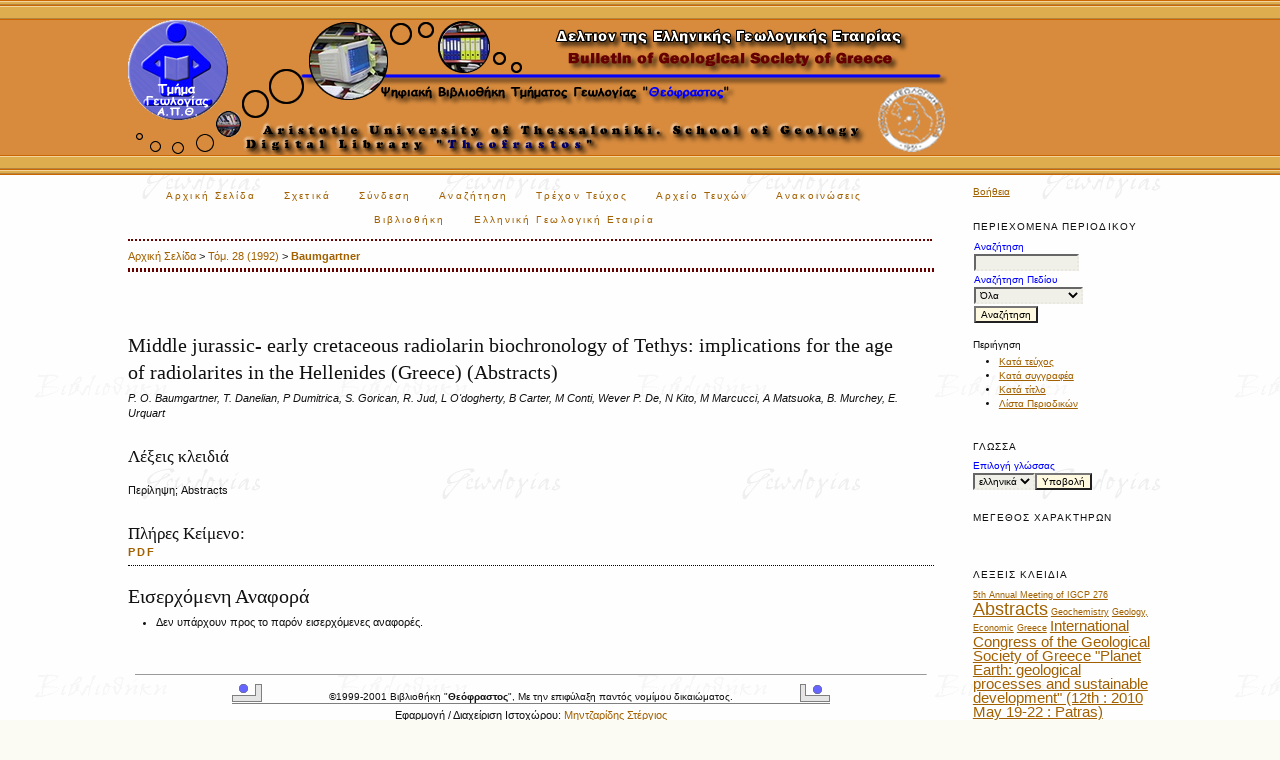

--- FILE ---
content_type: text/html; charset=utf-8
request_url: http://geolib.geo.auth.gr/digeo/index.php/bgsg/article/view/7271
body_size: 7161
content:
<?xml version="1.0" encoding="UTF-8"?>
<!DOCTYPE html PUBLIC "-//W3C//DTD XHTML 1.0 Transitional//EN"
	"http://www.w3.org/TR/xhtml1/DTD/xhtml1-transitional.dtd">
<html xmlns="http://www.w3.org/1999/xhtml" lang="el-GR" xml:lang="el-GR">
<head>
	<title>Middle jurassic- early cretaceous radiolarin biochronology of Tethys: implications for the age of radiolarites in the Hellenides (Greece) (Abstracts) | Baumgartner | Δελτίον της Ελληνικής Γεωλογικής Εταιρίας</title>
	<meta http-equiv="Content-Type" content="text/html; charset=utf-8" />
	<meta name="description" content="Middle jurassic- early cretaceous radiolarin biochronology of Tethys: implications for the age of radiolarites in the Hellenides (Greece) (Abstracts)" />
			<meta name="keywords" content="Περίληψη; Abstracts" />
	
	
	<link rel="schema.DC" href="http://purl.org/dc/elements/1.1/" />

	<meta name="DC.Creator.PersonalName" content="P. O. Baumgartner"/>
	<meta name="DC.Creator.PersonalName" content="T.   Danelian"/>
	<meta name="DC.Creator.PersonalName" content="P   Dumitrica"/>
	<meta name="DC.Creator.PersonalName" content="S.   Gorican"/>
	<meta name="DC.Creator.PersonalName" content="R.   Jud"/>
	<meta name="DC.Creator.PersonalName" content="L   O&#039;dogherty"/>
	<meta name="DC.Creator.PersonalName" content="B   Carter"/>
	<meta name="DC.Creator.PersonalName" content="M   Conti"/>
	<meta name="DC.Creator.PersonalName" content="Wever P. De"/>
	<meta name="DC.Creator.PersonalName" content="N   Kito"/>
	<meta name="DC.Creator.PersonalName" content="M   Marcucci"/>
	<meta name="DC.Creator.PersonalName" content="A   Matsuoka"/>
	<meta name="DC.Creator.PersonalName" content="B.   Murchey"/>
	<meta name="DC.Creator.PersonalName" content="E.   Urquart"/>
	<meta name="DC.Date.created" scheme="ISO8601" content="1992-01-01"/>
	<meta name="DC.Date.dateSubmitted" scheme="ISO8601" content="2012-06-07"/>
	<meta name="DC.Date.issued" scheme="ISO8601" content="1992-01-01"/>
	<meta name="DC.Date.modified" scheme="ISO8601" content="2012-06-07"/>
	<meta name="DC.Format" scheme="IMT" content="application/pdf"/>
	<meta name="DC.Identifier" content="7271"/>
	<meta name="DC.Identifier.pageNumber" content="14-15"/>
	<meta name="DC.Identifier.URI" content="http://geolib.geo.auth.gr/digeo/index.php/bgsg/article/view/7271"/>
	<meta name="DC.Language" scheme="ISO639-1" content=""/>
	<meta name="DC.Rights" content="Copyright (c)  " />
	<meta name="DC.Rights" content=""/>
	<meta name="DC.Source" content="Δελτίον της Ελληνικής Γεωλογικής Εταιρίας"/>
	<meta name="DC.Source.ISSN" content="0438-9557"/>
	<meta name="DC.Source.Issue" content="0"/>	<meta name="DC.Source.URI" content="http://geolib.geo.auth.gr/digeo/index.php/bgsg"/>
	<meta name="DC.Source.Volume" content="28"/>						<meta name="DC.Subject" xml:lang="el" content="Περίληψη"/>
								<meta name="DC.Subject" xml:lang="el" content="Abstracts"/>
				<meta name="DC.Title" content="Middle jurassic- early cretaceous radiolarin biochronology of Tethys: implications for the age of radiolarites in the Hellenides (Greece) (Abstracts)"/>
		<meta name="DC.Type" content="Text.Serial.Journal"/>
	<meta name="DC.Type.articleType" content="Επιτομές"/>
		<meta name="gs_meta_revision" content="1.1" />
	<meta name="citation_journal_title" content="Δελτίον της Ελληνικής Γεωλογικής Εταιρίας"/>
	<meta name="citation_issn" content="0438-9557"/>
        <meta name="citation_author" content="P. O. Baumgartner"/>
        <meta name="citation_author" content="T.   Danelian"/>
        <meta name="citation_author" content="P   Dumitrica"/>
        <meta name="citation_author" content="S.   Gorican"/>
        <meta name="citation_author" content="R.   Jud"/>
        <meta name="citation_author" content="L   O&#039;dogherty"/>
        <meta name="citation_author" content="B   Carter"/>
        <meta name="citation_author" content="M   Conti"/>
        <meta name="citation_author" content="Wever P. De"/>
        <meta name="citation_author" content="N   Kito"/>
        <meta name="citation_author" content="M   Marcucci"/>
        <meta name="citation_author" content="A   Matsuoka"/>
        <meta name="citation_author" content="B.   Murchey"/>
        <meta name="citation_author" content="E.   Urquart"/>
<meta name="citation_title" content="Middle jurassic- early cretaceous radiolarin biochronology of Tethys: implications for the age of radiolarites in the Hellenides (Greece) (Abstracts)"/>

				<meta name="citation_date" content="1992/01/01"/>
	
	<meta name="citation_volume" content="28"/>
	<meta name="citation_issue" content="0"/>

			<meta name="citation_firstpage" content="14"/>
				<meta name="citation_lastpage" content="15"/>
		<meta name="citation_abstract_html_url" content="http://geolib.geo.auth.gr/digeo/index.php/bgsg/article/view/7271"/>
						<meta name="citation_keywords" xml:lang="el" content="Περίληψη"/>
								<meta name="citation_keywords" xml:lang="el" content="Abstracts"/>
									<meta name="citation_pdf_url" content="http://geolib.geo.auth.gr/digeo/index.php/bgsg/article/download/7271/7028"/>
				

	<link rel="stylesheet" href="http://geolib.geo.auth.gr/digeo/lib/pkp/styles/pkp.css" type="text/css" />
	<link rel="stylesheet" href="http://geolib.geo.auth.gr/digeo/lib/pkp/styles/common.css" type="text/css" />
	<link rel="stylesheet" href="http://geolib.geo.auth.gr/digeo/styles/common.css" type="text/css" />
	<link rel="stylesheet" href="http://geolib.geo.auth.gr/digeo/styles/compiled.css" type="text/css" />
	<link rel="stylesheet" href="http://geolib.geo.auth.gr/digeo/styles/articleView.css" type="text/css" />
			<link rel="stylesheet" href="http://geolib.geo.auth.gr/digeo/lib/pkp/styles/rtEmbedded.css" type="text/css" />
	
	
	
	<link rel="stylesheet" href="http://geolib.geo.auth.gr/digeo/styles/sidebar.css" type="text/css" />		<link rel="stylesheet" href="http://geolib.geo.auth.gr/digeo/styles/rightSidebar.css" type="text/css" />	
			<link rel="stylesheet" href="http://geolib.geo.auth.gr/digeo/public/site/sitestyle.css" type="text/css" />
			<link rel="stylesheet" href="http://geolib.geo.auth.gr/digeo/plugins/blocks/languageToggle/styles/languageToggle.css" type="text/css" />
	
	<!-- Base Jquery -->
	<script type="text/javascript" src="//www.google.com/jsapi"></script>
	<script type="text/javascript">
		// Provide a local fallback if the CDN cannot be reached
		if (typeof google == 'undefined') {
			document.write(unescape("%3Cscript src='http://geolib.geo.auth.gr/digeo/lib/pkp/js/lib/jquery/jquery.min.js' type='text/javascript'%3E%3C/script%3E"));
			document.write(unescape("%3Cscript src='http://geolib.geo.auth.gr/digeo/lib/pkp/js/lib/jquery/plugins/jqueryUi.min.js' type='text/javascript'%3E%3C/script%3E"));
		} else {
			google.load("jquery", "1.4.4");
			google.load("jqueryui", "1.8.6");
		}
	</script>
	
	<!-- Compiled scripts -->
			
<script type="text/javascript" src="http://geolib.geo.auth.gr/digeo/lib/pkp/js/lib/jquery/plugins/jquery.tag-it.js"></script>
<script type="text/javascript" src="http://geolib.geo.auth.gr/digeo/lib/pkp/js/lib/jquery/plugins/jquery.cookie.js"></script>

<script type="text/javascript" src="http://geolib.geo.auth.gr/digeo/lib/pkp/js/functions/fontController.js"></script>
<script type="text/javascript" src="http://geolib.geo.auth.gr/digeo/lib/pkp/js/functions/general.js"></script>
<script type="text/javascript" src="http://geolib.geo.auth.gr/digeo/lib/pkp/js/functions/jqueryValidatorI18n.js"></script>

<script type="text/javascript" src="http://geolib.geo.auth.gr/digeo/lib/pkp/js/classes/Helper.js"></script>
<script type="text/javascript" src="http://geolib.geo.auth.gr/digeo/lib/pkp/js/classes/ObjectProxy.js"></script>
<script type="text/javascript" src="http://geolib.geo.auth.gr/digeo/lib/pkp/js/classes/Handler.js"></script>
<script type="text/javascript" src="http://geolib.geo.auth.gr/digeo/lib/pkp/js/classes/linkAction/LinkActionRequest.js"></script>
<script type="text/javascript" src="http://geolib.geo.auth.gr/digeo/lib/pkp/js/classes/features/Feature.js"></script>

<script type="text/javascript" src="http://geolib.geo.auth.gr/digeo/lib/pkp/js/controllers/SiteHandler.js"></script><!-- Included only for namespace definition -->
<script type="text/javascript" src="http://geolib.geo.auth.gr/digeo/lib/pkp/js/controllers/UrlInDivHandler.js"></script>
<script type="text/javascript" src="http://geolib.geo.auth.gr/digeo/lib/pkp/js/controllers/AutocompleteHandler.js"></script>
<script type="text/javascript" src="http://geolib.geo.auth.gr/digeo/lib/pkp/js/controllers/ExtrasOnDemandHandler.js"></script>
<script type="text/javascript" src="http://geolib.geo.auth.gr/digeo/lib/pkp/js/controllers/form/FormHandler.js"></script>
<script type="text/javascript" src="http://geolib.geo.auth.gr/digeo/lib/pkp/js/controllers/form/AjaxFormHandler.js"></script>
<script type="text/javascript" src="http://geolib.geo.auth.gr/digeo/lib/pkp/js/controllers/form/ClientFormHandler.js"></script>
<script type="text/javascript" src="http://geolib.geo.auth.gr/digeo/lib/pkp/js/controllers/grid/GridHandler.js"></script>
<script type="text/javascript" src="http://geolib.geo.auth.gr/digeo/lib/pkp/js/controllers/linkAction/LinkActionHandler.js"></script>

<script type="text/javascript" src="http://geolib.geo.auth.gr/digeo/js/pages/search/SearchFormHandler.js"></script>
<script type="text/javascript" src="http://geolib.geo.auth.gr/digeo/js/statistics/ReportGeneratorFormHandler.js"></script>
<script type="text/javascript" src="http://geolib.geo.auth.gr/digeo/plugins/generic/lucene/js/LuceneAutocompleteHandler.js"></script>

<script type="text/javascript" src="http://geolib.geo.auth.gr/digeo/lib/pkp/js/lib/jquery/plugins/jquery.pkp.js"></script>	
	
	<link rel="alternate" type="application/atom+xml" title="Δελτίον της Ελληνικής Γεωλογικής Εταιρίας (atom+xml)" href="http://geolib.geo.auth.gr/digeo/index.php/bgsg/gateway/plugin/WebFeedGatewayPlugin/atom" />
	<link rel="alternate" type="application/rdf+xml" title="Δελτίον της Ελληνικής Γεωλογικής Εταιρίας (rdf+xml)" href="http://geolib.geo.auth.gr/digeo/index.php/bgsg/gateway/plugin/WebFeedGatewayPlugin/rss" />
	<link rel="alternate" type="application/rss+xml" title="Δελτίον της Ελληνικής Γεωλογικής Εταιρίας (rss+xml)" href="http://geolib.geo.auth.gr/digeo/index.php/bgsg/gateway/plugin/WebFeedGatewayPlugin/rss2" />
	<link rel="alternate" type="application/atom+xml" href="http://geolib.geo.auth.gr/digeo/index.php/bgsg/gateway/plugin/AnnouncementFeedGatewayPlugin/atom" />
	<link rel="alternate" type="application/rdf+xml" href="http://geolib.geo.auth.gr/digeo/index.php/bgsg/gateway/plugin/AnnouncementFeedGatewayPlugin/rss" />
	<link rel="alternate" type="application/rss+xml" href="http://geolib.geo.auth.gr/digeo/index.php/bgsg/gateway/plugin/AnnouncementFeedGatewayPlugin/rss2" />
	<script type="text/javascript" src="http://geolib.geo.auth.gr/digeo/js/relatedItems.js"></script>
	<script type="text/javascript" src="http://geolib.geo.auth.gr/digeo/js/inlinePdf.js"></script>
	<script type="text/javascript" src="http://geolib.geo.auth.gr/digeo/js/pdfobject.js"></script>

</head>
<body id="pkp-common-openJournalSystems">

<div id="container">

<div id="header">
<div id="headerTitle">
<h1>
	<img src="http://geolib.geo.auth.gr/digeo/public/journals/1/pageHeaderTitleImage_el_GR.jpg" width="820" height="135" alt="Δελτίο Ελληνικής Γεωλογικής Εταιρίας" />
</h1>
</div>
</div>

<div id="body">

	<div id="sidebar">
							<div id="rightSidebar">
				<div class="block" id="sidebarHelp">
	<a class="blockTitle" href="javascript:openHelp('http://geolib.geo.auth.gr/digeo/index.php/bgsg/help')">Βοήθεια</a>
</div><div class="block" id="sidebarNavigation">
	<span class="blockTitle">Περιεχόμενα Περιοδικού</span>

	
	
	<form id="simpleSearchForm" action="http://geolib.geo.auth.gr/digeo/index.php/bgsg/search/search">
				<table id="simpleSearchInput">
			<tr>
				<td>
													<label for="simpleQuery">Αναζήτηση <br />
					<input type="text" id="simpleQuery" name="simpleQuery" size="15" maxlength="255" value="" class="textField" /></label>
								</td>
			</tr>
			<tr>
				<td><label for="searchField">
				Αναζήτηση Πεδίου
				<br />
				<select id="searchField" name="searchField" size="1" class="selectMenu">
					<option label="Όλα" value="query">Όλα</option>
<option label="Συγγραφείς" value="authors">Συγγραφείς</option>
<option label="Τίτλος" value="title">Τίτλος</option>
<option label="Περίληψη" value="abstract">Περίληψη</option>
<option label="Όροι ευρετηρίασης" value="indexTerms">Όροι ευρετηρίασης</option>
<option label="Πλήρες Κείμενο" value="galleyFullText">Πλήρες Κείμενο</option>

				</select></label>
				</td>
			</tr>
			<tr>
				<td><input type="submit" value="Αναζήτηση" class="button" /></td>
			</tr>
		</table>
	</form>

	<br />

		<span class="blockSubtitle">Περιήγηση</span>
	<ul>
		<li><a href="http://geolib.geo.auth.gr/digeo/index.php/bgsg/issue/archive">Κατά τεύχος</a></li>
		<li><a href="http://geolib.geo.auth.gr/digeo/index.php/bgsg/search/authors">Κατά συγγραφέα</a></li>
		<li><a href="http://geolib.geo.auth.gr/digeo/index.php/bgsg/search/titles">Κατά τίτλο</a></li>
		
					<li><a href="http://geolib.geo.auth.gr/digeo/index.php/index">Λίστα Περιοδικών</a></li>
						</ul>
	</div>

<div class="block" id="sidebarLanguageToggle">
	<script type="text/javascript">
		<!--
		function changeLanguage() {
			var e = document.getElementById('languageSelect');
			var new_locale = e.options[e.selectedIndex].value;

			var redirect_url = 'http://geolib.geo.auth.gr/digeo/index.php/bgsg/user/setLocale/NEW_LOCALE?source=%2Fdigeo%2Findex.php%2Fbgsg%2Farticle%2Fview%2F7271';
			redirect_url = redirect_url.replace("NEW_LOCALE", new_locale);

			window.location.href = redirect_url;
		}
		//-->
	</script>
	<span class="blockTitle">Γλώσσα</span>
	<form action="#">
		<label for="languageSelect">Επιλογή γλώσσας</label>
		<select id="languageSelect" size="1" name="locale" class="selectMenu"><option label="English" value="en_US">English</option>
<option label="ελληνικά" value="el_GR" selected="selected">ελληνικά</option>
</select>
		<input type="submit" class="button" value="Υποβολή" onclick="changeLanguage(); return false;" />
	</form>
</div>

<!-- Add javascript required for font sizer -->
<script type="text/javascript">
	<!--
	$(function(){
		fontSize("#sizer", "body", 9, 16, 32, "/digeo"); // Initialize the font sizer
	});
	// -->
</script>

<div class="block" id="sidebarFontSize" style="margin-bottom: 4px;">
	<span class="blockTitle">Μέγεθος Χαρακτήρων</span>
	<div id="sizer"></div>
</div>
<br /><div class="block" id="sidebarKeywordCloud">
	<span class="blockTitle">Λέξεις κλειδιά</span>
			<a href="http://geolib.geo.auth.gr/digeo/index.php/bgsg/search?subject=5th%20Annual%20Meeting%20of%20IGCP%20276"><span style="font-size: 85%;">5th Annual Meeting of IGCP 276</span></a>
			<a href="http://geolib.geo.auth.gr/digeo/index.php/bgsg/search?subject=Abstracts"><span style="font-size: 175%;">Abstracts</span></a>
			<a href="http://geolib.geo.auth.gr/digeo/index.php/bgsg/search?subject=Geochemistry"><span style="font-size: 86%;">Geochemistry</span></a>
			<a href="http://geolib.geo.auth.gr/digeo/index.php/bgsg/search?subject=Geology%2C%20Economic"><span style="font-size: 84%;">Geology, Economic</span></a>
			<a href="http://geolib.geo.auth.gr/digeo/index.php/bgsg/search?subject=Greece"><span style="font-size: 90%;">Greece</span></a>
			<a href="http://geolib.geo.auth.gr/digeo/index.php/bgsg/search?subject=International%20Congress%20of%20the%20Geological%20Society%20of%20Greece%20%22Planet%20Earth%3A%20geological%20processes%20and%20sustainable%20development%22%20%2812th%20%3A%202010%20May%2019-22%20%3A%20Patras%29"><span style="font-size: 142%;">International Congress of the Geological Society of Greece "Planet Earth: geological processes and sustainable development" (12th : 2010 May 19-22 : Patras)</span></a>
			<a href="http://geolib.geo.auth.gr/digeo/index.php/bgsg/search?subject=International%20Congress%20of%20the%20Geological%20Society%20of%20Greece%20%2813th%20%3A%202013%20September%205-8%20%3A%20Chania%2C%20Greece%29"><span style="font-size: 138%;">International Congress of the Geological Society of Greece (13th : 2013 September 5-8 : Chania, Greece)</span></a>
			<a href="http://geolib.geo.auth.gr/digeo/index.php/bgsg/search?subject=Mineralogy"><span style="font-size: 86%;">Mineralogy</span></a>
			<a href="http://geolib.geo.auth.gr/digeo/index.php/bgsg/search?subject=Petrology"><span style="font-size: 88%;">Petrology</span></a>
			<a href="http://geolib.geo.auth.gr/digeo/index.php/bgsg/search?subject=Seismology"><span style="font-size: 88%;">Seismology</span></a>
			<a href="http://geolib.geo.auth.gr/digeo/index.php/bgsg/search?subject=%CE%93%CE%B5%CF%89%CF%87%CE%B7%CE%BC%CE%B5%CE%AF%CE%B1"><span style="font-size: 86%;">Γεωχημεία</span></a>
			<a href="http://geolib.geo.auth.gr/digeo/index.php/bgsg/search?subject=%CE%94%CE%B9%CE%B5%CE%B8%CE%BD%CE%AD%CF%82%20%CE%A3%CF%85%CE%BD%CE%AD%CE%B4%CF%81%CE%B9%CE%BF%20%CF%84%CE%B7%CF%82%20%CE%95%CE%BB%CE%BB%CE%B7%CE%BD%CE%B9%CE%BA%CE%AE%CF%82%20%CE%93%CE%B5%CF%89%CE%BB%CE%BF%CE%B3%CE%B9%CE%BA%CE%AE%CF%82%20%CE%95%CF%84%CE%B1%CE%B9%CF%81%CE%AF%CE%B1%CF%82%20%22%CE%A0%CE%BB%CE%B1%CE%BD%CE%AE%CF%84%CE%B7%CF%82%20%CE%93%CE%B7%3A%20%CE%B3%CE%B5%CF%89%CE%BB%CE%BF%CE%B3%CE%B9%CE%BA%CE%AD%CF%82%20%CE%B4%CE%B9%CE%B5%CF%81%CE%B3%CE%B1%CF%83%CE%AF%CE%B5%CF%82%20%CE%BA%CE%B1%CE%B9%20%CE%B2%CE%B9%CF%8E%CF%83%CE%B9%CE%BC%CE%B7%20%CE%B1%CE%BD%CE%AC%CF%80%CF%84%CF%85%CE%BE%CE%B7%22%20%2812%CE%BF%20%3A%2019-22%20%CE%9C%CE%B1%CF%8A%CE%BF%CF%85%202010%20%3A%20%CE%A0%CE%AC%CF%84%CF%81%CE%B1%29"><span style="font-size: 148%;">Διεθνές Συνέδριο της Ελληνικής Γεωλογικής Εταιρίας "Πλανήτης Γη: γεωλογικές διεργασίες και βιώσιμη ανάπτυξη" (12ο : 19-22 Μαϊου 2010 : Πάτρα)</span></a>
			<a href="http://geolib.geo.auth.gr/digeo/index.php/bgsg/search?subject=%CE%94%CE%B9%CE%B5%CE%B8%CE%BD%CE%AD%CF%82%20%CE%A3%CF%85%CE%BD%CE%AD%CE%B4%CF%81%CE%B9%CE%BF%20%CF%84%CE%B7%CF%82%20%CE%95%CE%BB%CE%BB%CE%B7%CE%BD%CE%B9%CE%BA%CE%AE%CF%82%20%CE%93%CE%B5%CF%89%CE%BB%CE%BF%CE%B3%CE%B9%CE%BA%CE%AE%CF%82%20%CE%95%CF%84%CE%B1%CE%B9%CF%81%CE%AF%CE%B1%CF%82%20%2813%CE%BF%20%3A%205-8%20%CE%A3%CE%B5%CF%80%CF%84%CE%B5%CE%BC%CE%B2%CF%81%CE%AF%CE%BF%CF%85%202013%20%3A%20%CE%A7%CE%B1%CE%BD%CE%B9%CE%AC%2C%20%CE%95%CE%BB%CE%BB%CE%AC%CE%B4%CE%B1%29"><span style="font-size: 138%;">Διεθνές Συνέδριο της Ελληνικής Γεωλογικής Εταιρίας (13ο : 5-8 Σεπτεμβρίου 2013 : Χανιά, Ελλάδα)</span></a>
			<a href="http://geolib.geo.auth.gr/digeo/index.php/bgsg/search?subject=%CE%94%CE%B9%CE%B5%CE%B8%CE%BD%CE%AD%CF%82%20%CE%A3%CF%85%CE%BD%CE%AD%CE%B4%CF%81%CE%B9%CE%BF%20%CF%84%CE%B7%CF%82%20%CE%95%CE%BB%CE%BB%CE%B7%CE%BD%CE%B9%CE%BA%CE%AE%CF%82%20%CE%93%CE%B5%CF%89%CE%BB%CE%BF%CE%B3%CE%B9%CE%BA%CE%AE%CF%82%20%CE%95%CF%84%CE%B1%CE%B9%CF%81%CE%AF%CE%B1%CF%82%20%3A%20%CE%B3%CE%B5%CF%89%CF%80%CE%B5%CF%81%CE%B9%CE%B2%CE%AC%CE%BB%CE%BB%CE%BF%CE%BD%2C%20%CF%87%CE%B8%CE%B5%CF%82%2C%20%CF%83%CE%AE%CE%BC%CE%B5%CF%81%CE%B1%2C%20%CE%B1%CF%8D%CF%81%CE%B9%CE%BF.%20%2811%CE%BF%20%3A%2024-26%20%CE%9C%CE%B1%CE%AF%CE%BF%CF%85%202007%20%3A%20%CE%91%CE%B8%CE%AE%CE%BD%CE%B1%29"><span style="font-size: 117%;">Διεθνές Συνέδριο της Ελληνικής Γεωλογικής Εταιρίας : γεωπεριβάλλον, χθες, σήμερα, αύριο. (11ο : 24-26 Μαίου 2007 : Αθήνα)</span></a>
			<a href="http://geolib.geo.auth.gr/digeo/index.php/bgsg/search?subject=%CE%9F%CE%B9%CE%BA%CE%BF%CE%BD%CE%BF%CE%BC%CE%B9%CE%BA%CE%AE%20%CE%93%CE%B5%CF%89%CE%BB%CE%BF%CE%B3%CE%AF%CE%B1"><span style="font-size: 84%;">Οικονομική Γεωλογία</span></a>
			<a href="http://geolib.geo.auth.gr/digeo/index.php/bgsg/search?subject=%CE%9F%CF%81%CF%85%CE%BA%CF%84%CE%BF%CE%BB%CE%BF%CE%B3%CE%AF%CE%B1"><span style="font-size: 86%;">Ορυκτολογία</span></a>
			<a href="http://geolib.geo.auth.gr/digeo/index.php/bgsg/search?subject=%CE%A0%CE%B5%CF%81%CE%AF%CE%BB%CE%B7%CF%88%CE%B7"><span style="font-size: 175%;">Περίληψη</span></a>
			<a href="http://geolib.geo.auth.gr/digeo/index.php/bgsg/search?subject=%CE%A0%CE%B5%CF%84%CF%81%CE%BF%CE%BB%CE%BF%CE%B3%CE%AF%CE%B1"><span style="font-size: 88%;">Πετρολογία</span></a>
			<a href="http://geolib.geo.auth.gr/digeo/index.php/bgsg/search?subject=%CE%A0%CF%81%CE%B1%CE%BA%CF%84%CE%B9%CE%BA%CE%AC%2010%CE%BF%CF%85%20%CE%94%CE%B9%CE%B5%CE%B8%CE%BD%CE%AD%CF%82%20%CE%A3%CF%85%CE%BD%CE%B5%CE%B4%CF%81%CE%AF%CE%BF%CF%85%20%CF%84%CE%B7%CF%82%20%CE%95%CE%BB%CE%BB%CE%B7%CE%BD%CE%B9%CE%BA%CE%AE%CF%82%20%CE%93%CE%B5%CF%89%CE%BB%CE%BF%CE%B3%CE%B9%CE%BA%CE%AE%CF%82%20%CE%95%CF%84%CE%B1%CE%B9%CF%81%CE%AF%CE%B1%CF%82.%20%CE%98%CE%B5%CF%83%CF%83%CE%B1%CE%BB%CE%BF%CE%BD%CE%AF%CE%BA%CE%B7%2C%2015-17%20%CE%91%CF%80%CF%81%CE%B9%CE%BB%CE%AF%CE%BF%CF%85%202004"><span style="font-size: 141%;">Πρακτικά 10ου Διεθνές Συνεδρίου της Ελληνικής Γεωλογικής Εταιρίας. Θεσσαλονίκη, 15-17 Απριλίου 2004</span></a>
			<a href="http://geolib.geo.auth.gr/digeo/index.php/bgsg/search?subject=%CE%A3%CE%B5%CE%B9%CF%83%CE%BC%CE%BF%CE%BB%CE%BF%CE%B3%CE%AF%CE%B1"><span style="font-size: 88%;">Σεισμολογία</span></a>
			<a href="http://geolib.geo.auth.gr/digeo/index.php/bgsg/search?subject=%CE%A4%CE%B5%CE%BA%CF%84%CE%BF%CE%BD%CE%B9%CE%BA%CE%AE"><span style="font-size: 87%;">Τεκτονική</span></a>
	</div><div class="block" id="sidebarUser">
			<span class="blockTitle">Χρήστης</span>
	
												<a href="https://geolib.geo.auth.gr/digeo/index.php/bgsg/login">Συνδεθείτε</a>
						</div><div class="block" id="sidebarInformation">
	<span class="blockTitle">Πληροφορίες</span>
	<ul>
		<li><a href="http://geolib.geo.auth.gr/digeo/index.php/bgsg/information/readers">Για αναγνώστες</a></li>		<li><a href="http://geolib.geo.auth.gr/digeo/index.php/bgsg/information/authors">Για συγγραφείς</a></li>		<li><a href="http://geolib.geo.auth.gr/digeo/index.php/bgsg/information/librarians">Για βιβλιοθηκονόμους</a></li>	</ul>
</div>
<div class="block" id="sidebarAnnouncementFeed">
	<span class="blockTitle">Ανακοινώσεις</span>
	<a href="http://geolib.geo.auth.gr/digeo/index.php/bgsg/gateway/plugin/AnnouncementFeedGatewayPlugin/atom">
	<img src="http://geolib.geo.auth.gr/digeo/plugins/generic/announcementFeed/templates/images/atom10_logo.gif" alt="Λογότυπο Atom" border="0" /></a>
	<br />
	<a href="http://geolib.geo.auth.gr/digeo/index.php/bgsg/gateway/plugin/AnnouncementFeedGatewayPlugin/rss2">
	<img src="http://geolib.geo.auth.gr/digeo/plugins/generic/announcementFeed/templates/images/rss20_logo.gif" alt="Λογότυπο  RSS2" border="0" /></a>
	<br />
	<a href="http://geolib.geo.auth.gr/digeo/index.php/bgsg/gateway/plugin/AnnouncementFeedGatewayPlugin/rss">
	<img src="http://geolib.geo.auth.gr/digeo/plugins/generic/announcementFeed/templates/images/rss10_logo.gif" alt="Λογότυπο RSS1" border="0" /></a>
</div><div class="block" id="sidebarWebFeed">
	<span class="blockTitle">Τρέχον Τεύχος</span>
	<a href="http://geolib.geo.auth.gr/digeo/index.php/bgsg/gateway/plugin/WebFeedGatewayPlugin/atom">
	<img src="http://geolib.geo.auth.gr/digeo/plugins/generic/webFeed/templates/images/atom10_logo.gif" alt="Λογότυπο Atom" border="0" /></a>
	<br />
	<a href="http://geolib.geo.auth.gr/digeo/index.php/bgsg/gateway/plugin/WebFeedGatewayPlugin/rss2">
	<img src="http://geolib.geo.auth.gr/digeo/plugins/generic/webFeed/templates/images/rss20_logo.gif" alt="Λογότυπο RSS2" border="0" /></a>
	<br />
	<a href="http://geolib.geo.auth.gr/digeo/index.php/bgsg/gateway/plugin/WebFeedGatewayPlugin/rss">
	<img src="http://geolib.geo.auth.gr/digeo/plugins/generic/webFeed/templates/images/rss10_logo.gif" alt="Λογότυπο RSS1" border="0" /></a>
</div><div class="block custom" id="customblock-Usefull-Sites">
	
</div>	
			</div>
			</div>

<div id="main">

<div id="navbar">
	<ul class="menu">
		<li id="home"><a href="http://geolib.geo.auth.gr/digeo/index.php/bgsg/index">Αρχική Σελίδα</a></li>
		<li id="about"><a href="http://geolib.geo.auth.gr/digeo/index.php/bgsg/about">Σχετικά</a></li>

					<li id="login"><a href="http://geolib.geo.auth.gr/digeo/index.php/bgsg/login">Σύνδεση</a></li>
												<li id="search"><a href="http://geolib.geo.auth.gr/digeo/index.php/bgsg/search">Αναζήτηση</a></li>
		
					<li id="current"><a href="http://geolib.geo.auth.gr/digeo/index.php/bgsg/issue/current">Τρέχον Τεύχος</a></li>
			<li id="archives"><a href="http://geolib.geo.auth.gr/digeo/index.php/bgsg/issue/archive">Αρχείο Τευχών</a></li>
		
					<li id="announcements"><a href="http://geolib.geo.auth.gr/digeo/index.php/bgsg/announcement">Ανακοινώσεις</a></li>
				

									<li class="navItem" id="navItem-0"><a href="http://geolib1.geo.auth.gr">Βιβλιοθήκη</a></li>
												<li class="navItem" id="navItem-1"><a href="http://www.geosociety.gr/">Ελληνική Γεωλογική Εταιρία</a></li>
						</ul>
</div>
<div id="breadcrumb">
	<a href="http://geolib.geo.auth.gr/digeo/index.php/bgsg/index" target="_parent">Αρχική Σελίδα</a> &gt;
	<a href="http://geolib.geo.auth.gr/digeo/index.php/bgsg/issue/view/435" target="_parent">Τόμ. 28 (1992)</a> &gt;	<a href="http://geolib.geo.auth.gr/digeo/index.php/bgsg/article/view/7271/0" class="current" target="_parent">Baumgartner</a>
</div>

<div id="content">


	<div id="topBar">
					</div>
		
	<div id="articleTitle"><h3>Middle jurassic- early cretaceous radiolarin biochronology of Tethys: implications for the age of radiolarites in the Hellenides (Greece) (Abstracts)</h3></div>
	<div id="authorString"><em>P. O. Baumgartner, T.   Danelian, P   Dumitrica, S.   Gorican, R.   Jud, L   O&#039;dogherty, B   Carter, M   Conti, Wever P. De, N   Kito, M   Marcucci, A   Matsuoka, B.   Murchey, E.   Urquart</em></div>
	<br />
	
			<div id="articleSubject">
		<h4>Λέξεις κλειδιά</h4>
		<br />
		<div>Περίληψη; Abstracts</div>
		<br />
		</div>
	
				
			<div id="articleFullText">
		<h4>Πλήρες Κείμενο:</h4>
									<a href="http://geolib.geo.auth.gr/digeo/index.php/bgsg/article/view/7271/7028" class="file" target="_parent">PDF</a>
														</div>
	
	
	

<div class="separator"></div>

<h3>Εισερχόμενη Αναφορά</h3>

<ul>
				<li>Δεν υπάρχουν προς το παρόν εισερχόμενες αναφορές.</li>
	</ul>


		
<!-- Google Analytics -->
<script src="//www.google-analytics.com/urchin.js" type="text/javascript">
</script>
<script type="text/javascript">
_uacct = "UA-47356148-1";
urchinTracker();
</script>
<!-- /Google Analytics -->
<span class="Z3988" title="ctx_ver=Z39.88-2004&amp;rft_id=http%3A%2F%2Fgeolib.geo.auth.gr%2Fdigeo%2Findex.php%2Fbgsg%2Farticle%2Fview%2F7271&amp;rft_val_fmt=info%3Aofi%2Ffmt%3Akev%3Amtx%3Ajournal&amp;rft.genre=article&amp;rft.title=%CE%94%CE%B5%CE%BB%CF%84%CE%AF%CE%BF%CE%BD+%CF%84%CE%B7%CF%82+%CE%95%CE%BB%CE%BB%CE%B7%CE%BD%CE%B9%CE%BA%CE%AE%CF%82+%CE%93%CE%B5%CF%89%CE%BB%CE%BF%CE%B3%CE%B9%CE%BA%CE%AE%CF%82+%CE%95%CF%84%CE%B1%CE%B9%CF%81%CE%AF%CE%B1%CF%82&amp;rft.jtitle=%CE%94%CE%B5%CE%BB%CF%84%CE%AF%CE%BF%CE%BD+%CF%84%CE%B7%CF%82+%CE%95%CE%BB%CE%BB%CE%B7%CE%BD%CE%B9%CE%BA%CE%AE%CF%82+%CE%93%CE%B5%CF%89%CE%BB%CE%BF%CE%B3%CE%B9%CE%BA%CE%AE%CF%82+%CE%95%CF%84%CE%B1%CE%B9%CF%81%CE%AF%CE%B1%CF%82&amp;rft.atitle=Middle+jurassic-+early+cretaceous+radiolarin+biochronology+of+Tethys%3A+implications+for+the+age+of+radiolarites+in+the+Hellenides+%28Greece%29+%28Abstracts%29&amp;rft.artnum=7271&amp;rft.stitle=%CE%94%CE%B5%CE%BB%CF%84%CE%AF%CE%BF+%CE%95.%CE%93.%CE%95.&amp;rft.volume=28&amp;rft.issue=0&amp;rft.aulast=Baumgartner&amp;rft.aufirst=P.&amp;rft.auinit=O.&amp;rft.date=1992-01-01&amp;rft.au=P.+O.+Baumgartner&amp;rft.au=T.+++Danelian&amp;rft.au=P+++Dumitrica&amp;rft.au=S.+++Gorican&amp;rft.au=R.+++Jud&amp;rft.au=L+++O%27dogherty&amp;rft.au=B+++Carter&amp;rft.au=M+++Conti&amp;rft.au=Wever+P.+De&amp;rft.au=N+++Kito&amp;rft.au=M+++Marcucci&amp;rft.au=A+++Matsuoka&amp;rft.au=B.+++Murchey&amp;rft.au=E.+++Urquart&amp;rft.pages=14-15&amp;rft.issn=0438-9557"></span>

<br /><br />
<hr align="center" size="0" width="98%" /><table width="100%" border="0" cellspacing="0" cellpadding="2"><tbody><tr><td class="td_diaxoristiko_diplo_bckgrnd">©1999-2001 Βιβλιοθήκη "<strong>Θεόφραστος</strong>", Με την επιφύλαξη παντός νομίμου δικαιώματος.</td></tr><tr><td align="center" valign="middle">Εφαρμογή / Διαχείριση Ιστοχώρου: <a href="mailto:mintzari@geo.auth.gr">Μηντζαρίδης Στέργιος</a></td></tr></tbody></table><table width="100%" border="0" cellspacing="0" cellpadding="0" align="center"><tbody><tr><td class="td_diaxoristiko_diplo_bckgrnd" align="center" valign="middle">Η ανάπτυξη του site πραγματοποιήθηκε με την αποκλειστική χρήση <a href="http://www.ellak.gr/" target="_blank">Λογισμικού Ανοιχτού Κώδικα</a></td></tr><tr><td align="center" valign="middle"><a href="http://www.linux.org" target="_blank"><img src="/digeo/myimages/linux88.png" alt="" width="88" height="30" border="0" /></a> <a href="http://www.debian.org" target="_blank"><img src="/digeo/myimages/debianOUk1.png" alt="" width="88" height="30" border="0" /></a> <a href="http://www.apache.org" target="_blank"><img src="/digeo/myimages/apache88.png" alt="" width="88" height="30" border="0" /></a> <a href="http://www.php.org" target="_blank"><img src="/digeo/myimages/php-power88.png" alt="" width="88" height="30" border="0" /></a> <a href="http://www.mysql.org" target="_blank"><img src="/digeo/myimages/mysql.png" alt="" width="88" height="30" border="0" /></a></td></tr></tbody></table>
</div><!-- content -->
</div><!-- main -->
</div><!-- body -->

<script type="text/javascript">

<!--
	// Open "Define Terms" context when double-clicking any text
	function openSearchTermWindow(url) {
		var term;
		if (window.getSelection) {
			term = window.getSelection();
		} else if (document.getSelection) {
			term = document.getSelection();
		} else if(document.selection && document.selection.createRange && document.selection.type.toLowerCase() == 'text') {
			var range = document.selection.createRange();
			term = range.text;
		}
		if (term != ""){
			if (url.indexOf('?') > -1) openRTWindowWithToolbar(url + '&defineTerm=' + term);
			else openRTWindowWithToolbar(url + '?defineTerm=' + term);
		}
	}

	if(document.captureEvents) {
		document.captureEvents(Event.DBLCLICK);
	}

	// Make sure to only open the reading tools when double clicking within the galley
	if (document.getElementById('inlinePdfResizer')) {
		context = document.getElementById('inlinePdfResizer');
	}
	else if (document.getElementById('content')) {
		context = document.getElementById('content');
	}
	else {
		context = document;
	}

	context.ondblclick = new Function("openSearchTermWindow('http://geolib.geo.auth.gr/digeo/index.php/bgsg/rt/context/7271/0/34')");
// -->

</script>


</div> <!-- container -->
</body>
</html>

--- FILE ---
content_type: text/css
request_url: http://geolib.geo.auth.gr/digeo/public/site/sitestyle.css
body_size: 2897
content:
/**
 * mycommon.css (sitestyles.css sto path ../public/site
 */

/**
 * Common HTML elements
 */

body {
	margin: 0;
	padding: 0;
	background-image: url(../../myimages/lib_backgr.gif);
	background-repeat: repeat;
	/*background-color: Olive;*/
	color: #111;
	font-family: Verdana,Arial,Helvetica,sans-serif;
}

div {
	line-height: 140%;
	text-align: left;
}

table {
	border: 0;
	border-spacing: 0;
	font-size: 1.0em;
}

form {
	margin: 0;
}

a {
	text-decoration: underline;
}

a:link {
	color: #A26100;
}

a:active {
	color: #552211;
}

a:visited {
	color: #552211;
}

a:hover {
	color: Maroon;
	background: #FFEECC;
	text-decoration: none;
	}

a.plain {
	text-decoration: none;
}

ul {
	margin: 0.25em 0 0.75em 0;
	padding: 0 0 0 2.5em;
}

tt {
	font-size: 1.25em;
}

label {
	color: blue;
}

label.error {
	color: #900;
}

input.textField, select.selectMenu, textarea.textArea, input.uploadField {lib_backgr.gif
	background-color: #FFF9E0;
	color: #000;
	font-family: Verdana,Arial,Helvetica,sans-serif;
	border-top: 2px solid #666;
	border-left: 2px solid #666;
	border-bottom: 2px dotted #E8E8E1;
	border-right: 2px dotted #E8E8E1;
	font-size: 1em;
}

input.button {
	padding-left: 0.5em;
	padding-right: 0.5em;
	background-color: #FFF9E0;
	font-size: 1em;
}

input.defaultButton {
	padding-left: 0.2em;
	padding-right: 0.2em;
	background-color: #124719;
	color: White;
	font-weight: bold;
	letter-spacing: 0.05em;
}

/**
 * Main layout elements
 */

#container {
	width: 100% !important;
	min-width: 730px; !important;
	margin: 0px; auto;
	line-height: 125%;
	text-align: center;
	/*background-image: url(../../myimages/lib_backgr.gif);*/
	background-color: #transparent;
}

#header {
	width: 100%;
	height: 175px;
	padding: 0;
	margin: 0 auto;
	background-image: url(../../myimages/headerbackground_10X175.png);
	text-align: center;
}

#headerTitle {
	text-align: left !important;
	margin: 0 auto;
	padding: 0;
	width: 100%;
	}

#header h1 {
	margin: 0 auto;
	padding: 20px 0 20px 10%;
	font-family: Georgia,'Times New Roman',Times,serif;
	font-weight: normal;
	line-height: 130%;
}

#footer {
	width: 100%;
	min-height: 50px;
	position: static;
	clear: both;
	background-color: #ABA;
	text-align: center;
}

#footerContent {
	width: 100%;
	margin: 0 auto;
	padding-left: 10%;
}

/*#main {
	/*padding: 0.5em 0em 2em 0em;*/	
	/*padding: 0.5em 0.25em 2em 0.25em;
	width: 80%;
	margin: 0 auto;
	background-color: #transparent;
}*/

#main h2 {
	margin: 0em 1em 0.5em 0em;
	padding-top: 0.75em;
	font-family: "DejaVu Serif",Georgia,'Times New Roman',Times,serif;
	font-weight: normal;
	line-height: 110%;
}

#main h3 {
	margin: 0em 1em 0.5em 0em;
	padding-top: 0em;
	font-family: "DejaVu Serif",Georgia,'Times New Roman',Times,serif;
	font-weight: normal;
}

#navbar {
	margin-right: 2px;
	/*padding-top: 0.5em;*/
	padding-right: 0.5em;
	/*padding-left: 0.5em;*/
	border-bottom: 2px dotted #690000;
	border-left: 0px;
	border-top: 0px;
	border-right: 0px;
	background-color: #transparent;
	text-align: center;
}

#breadcrumb {
	padding-top: 0.7em;
	padding-bottom: 0.4em;
	font-size: 0.7em;
	border-bottom: 2px dotted #690000;
}

#content {
	margin: 0;
	padding: 0;
	padding-top: 0.5em;
	font-size: 0.7em;
	border-top: 2px dotted #690000;
	background-color: #transparent;
}

#content h3 {
	margin: 0em 1em 0.25em 0em;
	padding-top: 0.75em;
	font-family: Georgia,'Times New Roman',Times,serif;
	font-weight: normal;
	font-size: 1.8em;
	line-height: 1.35em;
}

#content h4 {
	margin: 0em 1em 0.25em 0em;
	padding-top: 0.75em;
	font-family: Georgia,'Times New Roman',Times,serif;
	font-weight: normal;
	font-size: 1.5em;
}

#content h5 {
	margin: 0em 1em 0.25em 0em;
	padding-top: 0.75em;
	font-weight: bold;
	font-size: 1em;
}

#content p {
	text-indent: 2em;
}

/**
 * Access icons and key
 */
#accessKey {
	margin-bottom: 2em;
}

#accessKey img {
	vertical-align: middle;
	margin: 0;
	padding: 0;
}

#content img.accessLogo {
	vertical-align: middle;
	margin: 0;
	padding: 0;
}


/**
 * Navigation bar
 */

#navbar a {
	letter-spacing: 0.2em;
}

#navbar a:link {
}

#navbar a:active {
}

#navbar a:visited {
}

#navbar a:hover {
}


/**
 * Breadcrumbs
 */

#breadcrumb a {
	text-decoration: none;
}

#breadcrumb a.current {
	font-weight: bold;
}

/**
 * Announcements
 */

#announcementsHome {
	width: 100%;
	margin: 2em 0 2em 0;	
}

#announcementsHome h3 {
	text-align: center;
}

#announcements {
	width: 100%;
}

#announcements h3 {
	text-align: center;
}

table.announcements {
	width: 100%;
}

table.announcements td {
	padding: 0.25em 0.5em 0.25em 0.5em;
}

table.announcements td.nodata {
	text-align: center;
	font-style: italic;
}

table.announcements td.headseparator {
	border-top: 1px dotted #000;
	font-size: 0.1em;
	line-height: 1%;
}

table.announcements td.endseparator {
	border-top: 1px dotted #000;
	font-size: 0.25em;
	line-height: 10%;
}

table.announcements td.separator {
	border-top: 1px dotted #DDDDD0;
	font-size: 0.1em;
	line-height: 1%;
}

table.announcements tr.intro {
}

table.announcements td.intro {
}

table.announcements tr.title {
	vertical-align: top; 
}

table.announcements td.title {
	width: 85%;
}

table.announcements td.title h4 {
}

table.announcements tr.description {
	vertical-align: top;
}

table.announcements td.description {
	width: 85%;
}

table.announcements tr.details {
	vertical-align: bottom;
}

table.announcements td.posted {
	padding-top: 1em;
	font-style: italic;
}

table.announcements td.more {
	width: 15%;
	text-align: right;
}

table.announcementsMore {
	width: 100%;
}

table.announcementsMore td {
	padding-top: 1.5em;
	text-align: right;
}

/**
 * Table of contents
 */

h4.tocSectionTitle {
}

table.tocArticle {
	width: 100%;
}

table.tocArticle td.tocTitle {
	width: 70%;
	height: 100%;
}

table.tocArticle td.tocGalleys {
	width: 30%;
	text-align: right;
}

table.tocArticle td.tocAuthors {
	padding-left: 30px;
	font-style: italic;
	vertical-align: top;
}

table.tocArticle td.tocPages {
	text-align: right;
	vertical-align: top;
}

.tocArticleCoverImage img {
	border: 0;
	float: left;
	width: 100px;
	margin: 0 1em 1em 0;
}


/**
 * Homepage image
 */

#homepageImage img {
	display: block;
	margin: 0 auto;
	border: 0;
	text-align: center;
}

.homepageImage img {
	margin: 0 auto;
	border: 0;
	float: left;
	width: 100px;
	margin: 1em 1em 1em 0;
	text-align: center;
}


/**
 * Issue cover image
 */

#issueCoverImage img {
	display: block;
	border: 0;
}

.issueCoverImage img {
	border: 0;
	float: left;
	width: 100px;
	margin: 1em 1em 1em 0;
}

#issueCoverImage a:link, .issueCoverImage a:link {
}

#issueCoverImage a:active, .issueCoverImage a:active {
}

#issueCoverImage a:visited, .issueCoverImage a:visited {
}

#issueCoverImage a:hover, .issueCoverImage a:hover {
}



/**
 * Footer elements
 */

#footer div.debugStats {
	font-size: 0.6em;
}


/**
 * Additional text styles
 */

span.disabled, label.disabled {
	color: #666;
}

a.action, a.file {
	font-weight: bold;
	font-size: 0.95em;
	text-transform: capitalize;
	letter-spacing: 0.2em;
	text-decoration: none;
}

a.icon {
	text-decoration: none;
}

a.icon img {
	border: 0px;
}

a.icon:hover {
	background: none;
}

span.formRequired {
	color: #333;
	font-size: 0.9em;
}

span.instruct {
}

span.heading {
	font-size: 0.85em;
	text-transform: capitalize;
	letter-spacing: 0.2em;
}

span.highlight {
	border-bottom: 1px dotted #000;
}

.nowrap {
	white-space: nowrap;
}


/**
 * Table styles
 */

table.info {
}

table.info td {
	padding: 0;
	padding-bottom: 0.5em;
	padding-right: 0.5em;
}

table.listing {
}

table.listing tr.highlight {
	background: yellow;
}

table.listing td {
	padding: 0.25em 0.5em 0.25em 0.5em;
}

table.listing tr.heading td, table.listing td.heading, table.info td.heading {
	font-size: 0.85em;
	text-transform: capitalize;
	letter-spacing: 0.2em;
	font-weight: normal;
	line-height: 120%;
	padding: 0.75em 0.5em 1em 0.5em;
}

table.listing tr.fastTracked {
	background: #FFEECC;
}

table.info td.heading {
	padding-left: 0;
}


table.listing td.nodata, table.info td.nodata {
	text-align: center;
	font-style: italic;
}

table.listing td.headseparator {
	border-top: 1px dotted #000;
	font-size: 0.1em;
	line-height: 1%;
}

table.listing td.endseparator {
	border-top: 1px dotted #000;
	font-size: 0.25em;
	line-height: 10%;
}

table.listing td.separator, table.info td.separator {
	border-top: 1px dotted #DDDDD0;
	font-size: 0.1em;
	line-height: 1%;
}

table.data {
}

table.data tr {
}

table.data td {
	padding-bottom: 0.25em;
}

table.data td.label {
	padding-right: 1em;
}

table.data td.value {
}

table.data td.separator {
	padding: 0.5em;
	font-size: 0.1em;
	line-height: 1%;
}

table.data td.heading {
	padding-left: 0;
	padding-right: 0;
}

table.nested tr {
	padding: 0;
	margin: 0;
}

span.nested {
	padding: 0 4px 0 0;
	font-size: 1.2em;
}

/**
 * Form-specific elements
 */

span.formError {
	color: #900;
	font-weight: bold;
	font-size: 1em;
}

ul.formErrorList {
	color: #900;
}


/**
 * Other organizational elements
 */

ul.menu {
	margin: 0;
	padding: 0;
}

ul.menu li {
	margin: 0;
	padding: 0;
	padding-right: 1.5em;
	display: inline;
}

ul.menu li.current {
	font-weight: bold;
}

ul.menu a {
	font-size: 0.85em;
	text-transform: capitalize;
	text-decoration: none;
}

ul.steplist {
	margin: 0;
	padding: 0;
	list-style-type: decimal;
}

ul.steplist li {
	margin: 0;
	padding: 0;
	font-size: 1.25em;
	padding-right: 0.5em;
	display: inline;
	text-transform: capitalize;
	letter-spacing: 0.2em;
}

ul.steplist li.current {
	font-weight: bold;
}

ul.steplist a {
	text-decoration: none;
}

ul.plain {
	list-style-type: none;
	padding-left: 1.5em;
}

div.separator {
	width: 100%;
	margin-top: 1em;
	margin-bottom: 0.25em;
	padding: 0;
	border-bottom: 1px dotted #000;
	font-size: 0.5em;
	line-height: 25%;
}

div.progressbar {
	background-image: url(../../templates/images/progbg.gif);
	background-repeat: no-repeat;
	height: 27px;
	width: 505px;
	z-index:1;
}

/** New code for me */
.copyrightText {
	font-family: Verdana, Helvetica, Arial, sans-serif;
	font-size: 0.80em;
	/*font-style: italic;*/
	text-align: center;
	vertical-align: bottom;
	white-space: nowrap;
}

.TD_down_grey_line{
	/*font-family: Verdana, Geneva, Arial, Helvetica, sans-serif, sans-serif;
	font-size: 10px;
	color: Black;
	background : White;
	text-align: right;
	font-weight : bolder;
	border-right : none;
	border-top : none;
	border-left : none;
	text-indent : 15px;
	vertical-align: bottom;*/
	border-bottom: 1px dotted #CCCCCC;
}	

.TD_HeadingForFieldResult {
	background: transparent;
		font-family: Tahoma, Arial;
		font-size: 11px;
		font-variant: small-caps;
		font-weight: bold;
		cursor: hand;
		text-align: left;
		letter-spacing: 2px;
		color: grey ; 
		border: 1px dotted Black;
		border-right-width: 1px;
		border-right-color: #93A070;
		border-right-style: none;
		border-left-width: 1px;
		border-left-color: #93A070;
		border-left-style: none;	
		}

.tablegrayborder {
	border : solid Gray;
	font-family : Verdana, Geneva, Arial, Helvetica, sans-serif;
	font-size : 10pt;
	font-weight : normal;
	border-width: 1px 1px 1px 1px;
	color: Black;
	background : White;
	}

.td_diaxoristiko_bckgrnd {
	font-family: Verdana, Arial, Helvetica, sans-serif;
	font-size: 11px;
	font-style: normal;
	text-decoration: none;
	letter-spacing: normal;
	text-align: left;
	text-indent: 20px;
	vertical-align: middle;
	word-spacing: normal;
	font-weight: bold;
	text-transform: uppercase;
	font-variant: small-caps;
	background-image: url(../../myimages/diaxoristiko400X22.gif);
	background-color: transparent;
	background-repeat: no-repeat;
	height: 22px;
	width: 400px;
}
.td_diaxoristiko_diplo_bckgrnd {
	font-family: Verdana, Helvetica, Arial, sans-serif;
	font-size: 0.85em;
	text-align: center;
	vertical-align: bottom;
	white-space: nowrap;
	background-image: url(../../myimages/diaxoristiko598X21_diplo.png);
	background-color: transparent;
	background-repeat: no-repeat;
	background-position: center;
	height: 22px;
	width: 600px;
}


/** End of my code*/


--- FILE ---
content_type: application/javascript
request_url: http://geolib.geo.auth.gr/digeo/lib/pkp/js/controllers/linkAction/LinkActionHandler.js
body_size: 2603
content:
/**
 * @defgroup js_controllers_linkAction
 */
// Create the linkAction namespace.
jQuery.pkp.controllers.linkAction = jQuery.pkp.controllers.linkAction || { };

/**
 * @file js/controllers/linkAction/LinkActionHandler.js
 *
 * Copyright (c) 2013-2018 Simon Fraser University
 * Copyright (c) 2000-2018 John Willinsky
 * Distributed under the GNU GPL v2. For full terms see the file docs/COPYING.
 *
 * @class LinkActionHandler
 * @ingroup js_controllers_linkAction
 *
 * @brief Link action handler that executes the action's handler when activated
 *  and delegates the action handler's response to the action's response
 *  handler.
 */
(function($) {


	/**
	 * @constructor
	 *
	 * @extends $.pkp.classes.Handler
	 *
	 * @param {jQueryObject} $handledElement The clickable element
	 *  the link action will be attached to.
	 * @param {{actionRequest, actionRequestOptions, actionResponseOptions}} options
	 *  Configuration of the link action handler. The object must contain the
	 *  following elements:
	 *  - actionRequest: The action to be executed when the link
	 *                   action is being activated.
	 *  - actionRequestOptions: Configuration of the action request.
	 *  - actionResponse: The action's response listener.
	 *  - actionResponseOptions: Options for the response listener.
	 */
	$.pkp.controllers.linkAction.LinkActionHandler =
			function($handledElement, options) {
		this.parent($handledElement, options);

		// We need to know the static part of the element id
		// (id attribute will change after refreshing,
		// because it uses the uniqId function) for accessing
		// the link action element in the DOM.
		if (options.staticId) {
			this.staticId_ = options.staticId;
		} else {
			// If none, the link action element id is
			// not using the unique function, so we
			// can consider it static.
			this.staticId_ = /** @type {string} */ $handledElement.attr('id');
		}

		// Instantiate the link action request.
		if (!options.actionRequest || !options.actionRequestOptions) {
			throw new Error(['The "actionRequest" and "actionRequestOptions"',
				'settings are required in a LinkActionHandler'].join(''));
		}

		// Bind the handler for image preview.
		if ($handledElement.hasClass('image')) {
			this.bind('mouseover', this.imagePreviewHandler_);
		}

		// Configure the callback called when the link
		// action request finishes.
		options.actionRequestOptions.finishCallback =
				this.callbackWrapper(this.enableLink);

		this.linkActionRequest_ =
				/** @type {$.pkp.classes.linkAction.LinkActionRequest} */
				($.pkp.classes.Helper.objectFactory(
						options.actionRequest,
						[$handledElement, options.actionRequestOptions]));

		// Bind the link action request to the handled element.
		this.bindActionRequest();

		// Publish this event so we can handle it and grids still
		// can listen to it to refresh themselves.
		//
		// This needs to happen before the dataChangedHandler_ bound,
		// otherwise when the publish event handler try to bubble up the
		// dataChanged event, this html element could be already removed
		// by the notifyUser event handlers triggered by dataChangedHandler_
		this.publishEvent('dataChanged');

		// Bind the data changed event, so we know when trigger
		// the notify user event.
		this.bind('dataChanged', this.dataChangedHandler_);

		// Bind the 'modalCanceled' event, so we can re-enable submit buttons
		this.bind('modalCanceled', this.removeDisabledCssClass_);

		if (options.selfActivate) {
			this.trigger('click');
		}
	};
	$.pkp.classes.Helper.inherits(
			$.pkp.controllers.linkAction.LinkActionHandler,
			$.pkp.classes.Handler);


	//
	// Private properties
	//
	/**
	 * The link action request object.
	 * @private
	 * @type {$.pkp.classes.linkAction.LinkActionRequest}
	 */
	$.pkp.controllers.linkAction.LinkActionHandler.prototype.
			linkActionRequest_ = null;


	/**
	 * The part of this HTML element id that's static, not
	 * changing after a refresh.
	 * @private
	 * @type {?string}
	 */
	$.pkp.controllers.linkAction.LinkActionHandler.prototype.
			staticId_ = null;


	//
	// Getter
	//
	/**
	 * Get the static id part of the HTML element id.
	 * @return {?string} Non-unique part of HTML element id.
	 */
	$.pkp.controllers.linkAction.LinkActionHandler.prototype.
			getStaticId = function() {
		return this.staticId_;
	};


	/**
	 * Get the link url.
	 * @return {?string} Link url.
	 */
	$.pkp.controllers.linkAction.LinkActionHandler.prototype.
			getUrl = function() {
		return this.linkActionRequest_.getUrl();
	};


	//
	// Private methods
	//
	/**
	 * Preview an image when hovering over its link in the grid.
	 *
	 * @private
	 *
	 * @param {HTMLElement} sourceElement The element that
	 *  issued the event.
	 */
	$.pkp.controllers.linkAction.LinkActionHandler.prototype.
			imagePreviewHandler_ = function(sourceElement) {

		// Use the jQuery imagepreview plug-in to show the image.
		var $sourceElement = $(sourceElement);
		$sourceElement.imgPreview({
			preloadImages: false,
			imgCSS: {
				width: '300px'
			}
		});
	};


	//
	// Public methods
	//
	/**
	 * Activate the link action request.
	 *
	 * @param {HTMLElement} callingElement The element that triggered
	 *  the link action activation event.
	 * @param {Event} event The event that activated the link action.
	 * @return {boolean} Should return false to stop event propagation.
	 */
	$.pkp.controllers.linkAction.LinkActionHandler.prototype.
			activateAction = function(callingElement, event) {

		// Unbind our click handler to avoid double-execution
		// while the link action is executing. We will not disable
		// if this link action have a null action request. In that
		// case, the action request is handled by some parent widget.
		if (this.linkActionRequest_.getObjectName() !=
				'$.pkp.classes.linkAction.NullAction') {
			this.disableLink();
		}

		// Call the link request.
		return this.linkActionRequest_.activate(callingElement, event);
	};


	/**
	 * Bind the link action request.
	 */
	$.pkp.controllers.linkAction.LinkActionHandler.prototype.
			bindActionRequest = function() {

		// (Re-)bind our click handler so that the action
		// can be executed.
		this.bind('click', this.activateAction);
	};


	/**
	 * Enable link action.
	 */
	$.pkp.controllers.linkAction.LinkActionHandler.prototype.
			enableLink = function() {
		var $linkActionElement, actionRequestUrl;

		$linkActionElement = $(this.getHtmlElement());

		// only remove the disabled state if it is not a submit button.
		// we let FormHandler remove that after a form is submitted.
		if (!this.getHtmlElement().is(':submit')) {
			this.removeDisabledCssClass_();
		}

		actionRequestUrl = this.getUrl();
		if (this.getHtmlElement().is('a') && actionRequestUrl) {
			$linkActionElement.attr('href', actionRequestUrl);
		}
		this.unbind('click', this.noAction_);
		this.bindActionRequest();
	};


	/**
	 * Disable link action.
	 */
	$.pkp.controllers.linkAction.LinkActionHandler.prototype.
			disableLink = function() {
		var $linkActionElement = $(this.getHtmlElement());
		$linkActionElement.addClass('ui-state-disabled');
		if (this.getHtmlElement().is('a')) {
			$linkActionElement.attr('href', '#');
		}
		this.unbind('click', this.activateAction);
		this.bind('click', this.noAction_);
	};


	//
	// Private methods.
	//
	/**
	 * Remove the 'disabled' CSS class for the linkActionElement.
	 * @private
	 */
	$.pkp.controllers.linkAction.LinkActionHandler.prototype.
			removeDisabledCssClass_ = function() {

		var $linkActionElement = $(this.getHtmlElement());
		$linkActionElement.removeClass('ui-state-disabled');
	};


	/**
	 * Handle the changed data event.
	 * @private
	 *
	 * @param {jQueryObject} callingElement The calling html element.
	 * @param {Event} event The event object (dataChanged).
	 * @param {Object} eventData Event data.
	 */
	/*jslint unparam: true*/
	$.pkp.controllers.linkAction.LinkActionHandler.prototype.
			dataChangedHandler_ = function(callingElement, event, eventData) {

		if (this.getHtmlElement().parents('.pkp_controllers_grid').length === 0) {
			// We might want to redirect this data changed event to a grid.
			// Trigger another event so parent widgets can handle this
			// redirection.
			this.trigger('redirectDataChangedToGrid', [eventData]);
		}
		this.trigger('notifyUser', [this.getHtmlElement()]);
	};
	/*jslint unparam: false*/


	/**
	 * Click event handler used to avoid any action request.
	 * @return {boolean} Always returns false.
	 * @private
	 */
	$.pkp.controllers.linkAction.LinkActionHandler.prototype.
			noAction_ = function() {
		return false;
	};


/** @param {jQuery} $ jQuery closure. */
}(jQuery));
